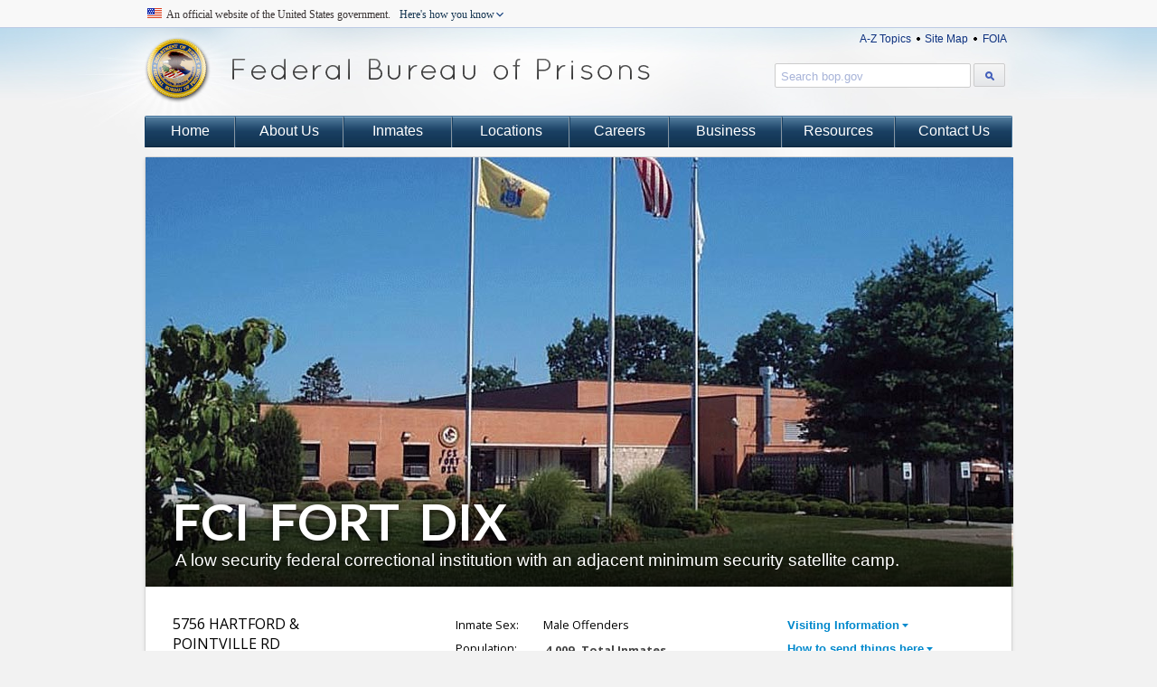

--- FILE ---
content_type: text/html;charset=ISO-8859-1
request_url: https://www.bop.gov/locations/institutions/ftd/
body_size: 35362
content:

<!DOCTYPE html>
<html lang="en" >
<head>
    <meta charset="utf-8"/>
    <title>FCI Fort Dix</title>
      
    <!-- Google Tag Manager - Needs to be in top of head tags-->
    <!--script>(function(w,d,s,l,i){w[l]=w[l]||[];w[l].push({'gtm.start':
    new Date().getTime(),event:'gtm.js'});var f=d.getElementsByTagName(s)[0],
    j=d.createElement(s),dl=l!='dataLayer'?'&l='+l:'';j.async=true;j.src=
    'https://www.googletagmanager.com/gtm.js?id='+i+dl;f.parentNode.insertBefore(j,f);
    })(window,document,'script','dataLayer','GTM-55P7GK9');</script-->
    <!-- End Google Tag Manager -->


  <!--SET FAVICON -->
    <meta http-equiv="X-UA-Compatible" content="IE=Edge,chrome=IE8">
	<meta name="msvalidate.01" content="4B697AD64CCE705D9DA1C29520297970" />
	<meta name="google-site-verification" content="-nz-Rv4k6tRNhQM9GN9jilhVqpOZ8RlnZXukeHhWEKA" />
    <link rel="apple-touch-icon" href="/apple-touch-icon.png">
    <link rel="icon" href="/favicon-16.png">
    <link rel="icon" href="/favicon-32.png">
    <!--[if IE]><link rel="shortcut icon" href="/favicon.ico"><![endif]-->
    <meta name="msapplication-TileColor" content="#001e3b">
    <meta name="msapplication-TileImage" content="/tileicon.png">
     
    <!-- <script src="/js/jquery-1.11.2.min.js"></script> -->
    <script src="/apis/jquery/jquery-3.7.1.min.js"></script>
 
    <!-- SET COMMON HEAD ATTRIBUTES  -->
    
	   		 
		    <script src="/js/global.js?v=1.0"></script>
		    <script src="/js/html5shiv-printshiv.min.js"></script> 
		    <link rel="stylesheet" type="text/css" href="/css/base.min.css?v=1.2.2" />
	   
	   
          
    <link rel="stylesheet" href="/apis/tipTip/tipTip.css" type="text/css" />
    <link href='//fonts.googleapis.com/css?family=Lato:700' rel='stylesheet' type='text/css' />
    <link href='/locations/css/institution_pages.min.css?v=1.3.0' rel='stylesheet' type='text/css' />
</head>

<body>   
    

	<!-- Google Tag Manager (noscript) - Needs to be in top of body tags -->
	
	<!--
	<noscript><iframe src="https://www.googletagmanager.com/ns.html?id=GTM-55P7GK9"
	height="0" width="0" style="display:none;visibility:hidden"></iframe></noscript>
	-->
	<!-- End Google Tag Manager (noscript) -->

<!-- Official US Goverment Site -->
<div id="govsite">

	<div id="govsite-banner">
	  <label
		for="govsite-toggle"
		title="An official website of the United States government"
	  >
		An official website of the United States government.
		<em>Here's how you know</em>
	  </label>
	</div>

	<input type="checkbox" id="govsite-toggle" />

	<div id="govsite-details">
		<div>
		  <img
			src="/images2/icon-dot-gov.svg"
			role="img"
			alt=""
			aria-hidden="true"
		  />
		  <div>
			<h5><strong>Official websites use .gov</strong></h5>
			<p>
			  A <strong>.gov</strong> website belongs to an official
			  government organization in the United States.
			</p>
		  </div>
		</div>

		<div>
		  <img
			src="/images2/icon-https.svg"
			role="img"
			alt=""
			aria-hidden="true"
		  />
		  <div>
			<h5><strong>Secure .gov websites use HTTPS</strong></h5>
			<p>
			  A <strong>lock</strong> (
			  <span class="icon-lock">
				<svg
				  xmlns="https://www.w3.org/2000/svg"
				  width="14"
				  height="12"
				  viewBox="0 0 52 64"
				  class="usa-banner__lock-image"
				  role="img"
				  aria-labelledby="banner-lock-title banner-lock-description"
				  focusable="false"
				>
				  <title id="banner-lock-title">Lock</title>
				  <desc id="banner-lock-description">A locked padlock</desc>
				  <path
					fill="#000000"
					fill-rule="evenodd"
					d="M26 0c10.493 0 19 8.507 19 19v9h3a4 4 0 0 1 4 4v28a4 4 0 0 1-4 4H4a4 4 0 0 1-4-4V32a4 4 0 0 1 4-4h3v-9C7 8.507 15.507 0 26 0zm0 8c-5.979 0-10.843 4.77-10.996 10.712L15 19v9h22v-9c0-6.075-4.925-11-11-11z"
				  ></path>
				</svg>
			  </span>
			  ) or
			  <strong>https://</strong> means you've safely connected to the
			  .gov website. Share sensitive information only on official,
			  secure websites.
			</p>
		  </div>
		</div>

		<label class="close-details" for="govsite-toggle">&#10799;</label>
	</div>

	




  </div>
<!-- Official US Goverment Site -->

	
    <!--
	<div style="background-color:rgb(204,0,0); color:#fff; font-size:1.1em; padding:12px; font-weight:bold; text-align:center;">
		Services on bop.gov may be temporarily unavailable on Saturday, April 6th from 6:00AM EDT to 9:00AM EDT due to scheduled maintenance.
	</div>
    -->
    <!--
    <div id="main_cont" style="background-image:none;">
    -->

	



  	<div id="main_cont_wrap">

    <div id="main_cont">

	<header>
		   <h1><a id="logo" class="text-offpage" href="/">Federal Bureau of Prisons</a></h1>            
		    <ul id="site_wide_nav" class="vmenu-links">
			
			 <li><a href="/website/a_to_z_topics.jsp">A-Z Topics</a></li>
			 <li><a href="/website/site_map.jsp">Site Map</a></li>
			 <li><a href="/foia/index.jsp">FOIA</a></li>
		    </ul>
		    <div id="search_box_cont"> 
			<!--form action="https://searchjustice.usdoj.gov/search">
				<input type="hidden" value="xml_no_dtd" name="output">
				<input type="hidden" value="bop" name="proxystylesheet">  
				<input type="hidden" value="bop" name="site" />
				<input type="hidden" value="bop" name="client" />
				<div id="search_field_cont">
				    <input id="search_box" type="text" title="Search bop.gov" autocomplete="off"  name="q" />
				    <div id="search_delete"><span style="display: none; " id="search_x">x</span></div>
				</div>-->
				<form action="https://search.usa.gov/search/docs">
				<input type="hidden" name="affiliate" value="bop.gov"/>
				<div id="search_field_cont">
				    <input id="search_box" type="text" title="Search bop.gov" autocomplete="off"  name="query" />				   
				</div> 
				<button id="search_submit_cont" class="submit-default" aria-label="Search bop.gov">
				    <span id="search_submit" class="text-offpage">Search</span>
				</button>
			    </form>
		    </div>
		    
	    </header>      
		
	    <nav id="main_nav_cont" >
		<ul id="main_nav" class="clearfix">
		    <li id="menu_home" class="base-level">
			<a href="/" class="base-level first-base">Home</a>
		    </li>
		    <li id="menu_agency" class="first-level">
			<a  href="/about/"  class="first-level">About Us</a>
			<div  class="inner-menu">
			    <ul>
				<li><a href="/about/agency/">About Our Agency</a></li>
				<li><a href="/about/facilities/">About Our Facilities</a></li>
				<li><a href="/about/history/">Historical Information</a></li>
				<li><a href="/about/statistics/">Statistics</a></li>
			    </ul>
			</div>
		    </li>
		    <li id="menu_inmates" class="first-level">
			<a  href="/inmates/" class="first-level">Inmates</a>
			<div class="inner-menu">
			    <ul>
				<li><a href="/inmateloc/">Find an Inmate</a></li>
				<li><a href="/inmates/fsa/">First Step Act</a></li>
				<li><a href="/inmates/communications.jsp">Communications</a></li>
				<li><a href="/inmates/custody_and_care/">Custody &amp; Care</a></li>
				<li><a href="/inmates/ice.jsp">ICE Inquiry</a></li>
				<li><a href="/inmates/concerns.jsp">Report a Concern</a></li>
				<li><a href="/inmates/visiting.jsp">Visiting</a></li>
				<li><a href="/resources/support_coordinator.jsp">Support Coordinators</a></li>
				
			    </ul>			
			</div>
		    </li>
		    <li id="menu_locations" class="first-level">
			<a href="/locations/" class="first-level">Locations</a>
			<div class="inner-menu">
			    <ul> 
				<li><a href="/locations/list.jsp">List of our Facilities</a></li>
				<li><a href="/locations/map.jsp">Map of our Locations</a></li>
				<li><a href="/locations/search.jsp">Search for a Facility</a></li>
			    </ul>
			</div>
		    </li>
		    <li id="menu_jobs" class="first-level">
			<a href="/jobs/" class="first-level">Careers</a>
			<div class="inner-menu">
			    <ul>
				<li><a href="https://careers.bop.gov/s/" target="_blank"><span class="link-external">Life at the BOP</span></a></li>
				<li><a href="/jobs/opportunities.jsp">Explore Opportunities</a></li>
				<li><a href="https://careers.bop.gov/s/jobs?utm_medium=navigation&utm_source=bopgov&utm_campaign=eb_hrm_bopgov_20241002_both_bopgov_all_all_au0013_both_bc0014_na_na_navigation_lp0018"  target="_blank"><span class="link-external">Current Openings</span></a></li>
				<li><a href="https://careers.bop.gov/s/application-hiring-process" target="_blank"><span class="link-external">Application Process</span></a></li>
				<li><a href="https://careers.bop.gov/s/application-hiring-process" target="_blank"><span class="link-external">Our Hiring Process</span></a></li>
			    </ul>
			</div>
		    </li>
		    <li id="menu_business" class="first-level">
			<a href="/business/" class="first-level">Business</a>
			<div class="inner-menu">
			    <ul>
				<li><a href="/business/acquisitions.jsp">Acquisitions</a></li>
				<li><a href="/business/solicitations.jsp">Solicitations &amp; Awards</a></li>
				<li><a href="/business/rrc_contracting.jsp">Residential Reentry Contracting</a></li>
			    </ul>
			</div>
		    </li>
		    
		    <li id="menu_resources" class="first-level">
			<a  href="/resources/" class="first-level">Resources</a>
			<div class="inner-menu clearfix">
			    <div id="resources_documents" class="inner-menu-left">
				<ul>
				    <li class="inner-menu-heading">Find a document ...</li>
				    <li><a href="/resources/policy_and_forms.jsp">Policy &amp; Forms</a></li>
				    <li><a href="/resources/news_stories.jsp">News Stories</a></li>
					<li><a href="/resources/press_releases.jsp">Press Releases</a></li>
				    <li><a href="/resources/publications.jsp">Publications</a></li>
				    <li><a href="/resources/research_and_reports.jsp">Research &amp; Reports</a></li>
					<li><a href="/foia/foia_available_records.jsp">Records Available Online</a></li>
				</ul>
			    </div>
			    <div id="resources_for" class="inner-menu-right">
				<ul>
				    <li class="inner-menu-heading">Resources For ...</li>
				    <li><a href="/resources/victim_resources.jsp">Victims &amp; Witnesses</a></li>
				    <li><a href="/resources/employee_resources.jsp">Employees</a></li>
	 				<li><a href="/jobs/volunteer.jsp">Volunteers</a></li>
				    <li><a href="/resources/health_care_mngmt.jsp">Health Management</a></li>
				    <li><a href="/resources/former_inmate_resources.jsp">Former Adults in Custody</a></li>
				    <!--li><a href="/resources/federal_executions_info.jsp">Federal Execution</a></li-->
				    <li><a href="/resources/media_resources.jsp">Congressional/Media Reps</a></li>
					<li><a href="/resources/support_coordinator.jsp">Family/Stakeholders</a></li>
				</ul>
			    </div>
			</div>
		    </li>
		    <li id="menu_contact" class="first-level">
			<a href="/contact/" class="base-level last-base">Contact Us</a>
		    </li>
		    
		</ul>
	    
	    </nav>
      
	      
		
		
    <div id="content_cont">
    <!DOCTYPE HTML><div id="notice_cont">
   <h3></h3>
</div><section class="section-lifted">
   <div id="image_cont_cont">
      <div id="image_cont" class="image-stretch">
         <div id="title_cont">
            <h2 class="facl-title"></h2>
            <p></p>
         </div>
      </div>
   </div>
   <div id="glance_cont_cont" class="clearfix">
      <div id="glance_cont">
         <div id="facl_contact" class="vcard"><img id="facility_photo" src="" alt="" class="photo" style=""><a id="facility_url" class="url org" href="" style="display:none;"><span class="organization-name">
                  Federal Bureau of Prisons
                  </span><br><span id="facility_title" class="fn n organization-unit"></span></a><div class="adr">
               <div id="address" class="street-address"></div>
               <div id="address2" class="extended-address"></div><span id="city" class="locality"></span>, 
               							<span id="state" class="region"></span>&nbsp;&nbsp;
               							<span id="zip_code" class="postal-code"></span></div>
            <table>
               <tr id="contact_email">
                  <td>Email:</td>
                  <td><a id="email" class="email link-style2" href="#"></a></td>
               </tr>
               <tr id="contact_tel" class="tel">
                  <td><span class="type">Work</span>Phone:
                     								</td>
                  <td><span id="phone" class="value"></span></td>
               </tr>
               <tr id="contact_fax" class="tel">
                  <td><span class="type">Fax</span>:
                     								</td>
                  <td><span id="fax" class="value"></span></td>
               </tr>
            </table>
            <div class="geo"><span id="latitude" class="latitude"></span><span id="longitude" class="longitude"></span></div>
         </div>
         <div id="facl_facts">
            <table>
               <tr>
                  <td class="label">Inmate Sex:</td>
                  <td><span id="pop_gender"></span> Offenders 
                     
                     								</td>
               </tr>
               <tr>
                  <td id="population_label" class="label">Population:</td>
                  <td>
                     <table id="population_area" cellpadding="0" cellspacing="2">
                        <tr>
                           <td id="pop_count" class="pop-label pop-total"></td>
                           <td class="pop-total">Total Inmates</td>
                        </tr>
                     </table>
                  </td>
               </tr>
               <tr>
                  <td class="label">Judicial District:</td>
                  <td>New Jersey</td>
               </tr>
               <tr>
                  <td class="label">County:</td>
                  <td id="county"></td>
               </tr>
               <tr>
                  <td class="label">BOP Region:</td>
                  <td><a id="region" href="#" class="link-style2"></a></td>
               </tr>
            </table>
         </div>
         <div id="facl_links">
            <ul id="facl_shortcuts">
               <li><a href="#visiting_info" class="link-shortcut link-style2">Visiting Information</a></li>
               <li><a href="#send_things" class="link-shortcut link-style2">How to send things here</a></li>
               <li><a href="#inmate_resources" class="link-shortcut link-style2">Resources for sentenced inmates</a></li>
               <li id="other_facls_link"><a href="#other_facls" class="link-shortcut link-style2">Other facilities in this complex</a></li>
               <li><a href="#" id="driving_directions" class="link-external2 link-style2" target="_BLANK">Driving Directions</a></li>
               <li><a id="usa_jobs_link" href="http://www.usajobs.gov" class="link-external2 link-style2" target="_BLANK">Job Vacancies</a></li>
            </ul>
         </div>
      </div>
   </div>
   <div id="visiting_info" class="clearfix">
      <h3 class="sec-title">Visiting Information</h3>
      <ul id="visiting_resources">
         <li><a href="/inmates/visiting.jsp" class="link-style2">Visiting Overview</a><br>
            How to visit an inmate.  This covers the basic fundamentals that apply to all of our
            institutions.  The BOP welcomes visitors to our institutions.  We remind all visitors
            to carefully review our visiting regulations and to observe any applicable state and
            local travel advisories in planning your visit.
            
            					</li>
         <li><a href="/locations/institutions/ftd/ftd_visit.pdf?v=1.0.2" class="link-style2">
               Visiting Schedule &amp; Procedures
               
               							</a><br> 
            Official policy at 
            							<span class="facl-title"></span> that outlines the specific regulations and procedures for visiting an inmate at this
            facility.
            
            							
            <div class="see_also">
               Also available in Spanish:
               
               									<a href="/locations/institutions/ftd/ftd_visit_sp.pdf?v=1.0.2" class="link-style2">
                  Regulaciones de Visitas
                  
                  									</a></div>
         </li>
         <li><a href="/resources/media_resources.jsp" class="link-style2">Resources for Media Representatives</a><br>
            Conditions under which qualified media representatives may visit institutions.
            
            					</li>
      </ul>
      <div id="visiting_schedule">
         <h3>Visiting Schedule</h3>
         <div id="visiting_switcher"></div>
         <div id="visiting_hours"></div>
         <div id="visiting_hrs_etc">
            <h4>Notice about visiting hours</h4>
            <p> These visiting hours are displayed in an easy to read format for your convenience.
               They represent the most typical visiting hours
               at this facility but may not cover all cases; for example, inmates confined to a special
               housing unit will usually have a modified visiting schedule.
               </p>
            <p>
               For this reason, you should confirm these visiting hours and other important visiting
               information by referring to this
               facility's official policy about these matters:
               							<br><a href="/locations/institutions/ftd/ftd_visit.pdf?v=1.0.2"><span class="facl-title"></span> Visiting Regulations 
                  
                  							</a></p>
            <p>
               Additionally, the Warden may restrict or cancel visiting for the sake of safety and
               security; for example, cases of severe weather
               or other incidents that will impact normal operations at facility.  Therefore, it's
               recommended that you call the facility to confirm the visiting schedule
               before departing for your visit: 
               
               							<span id="visit_hrs_phone">603-342-4000</span>.
               
               						</p>
         </div>
      </div>
   </div>
   <div id="send_things" class="clearfix">
      <h3 class="sec-title">How to send things here</h3>
      <ul id="send_selector">
         <li><a href="#" class="send-item-link link-style2">Inmate Mail</a><div class="send-item clearfix">
               <p>
                  Use the 
                  								<span id="inmate_mail_address_identifier">address</span> below to send correspondence and parcels to inmates.  
                  								<a href="/inmates/communications.jsp#mail" class="rt-arrow link-style2">Learn more about sending mail</a></p>
               <div id="send_address_inmate" class="address-item-cont">
                  <div class="address-item-desc">For inmates at the 
                     									<span class="facl-type"></span>:
                     								</div>
                  <div class="address-item">
                     <div><span class="address-replace" title="Replace this line with the inmate's full sentenced name AND register number.">INMATE NAME &amp; REGISTER NUMBER</span><br><span class="send-address-title"></span><br><span class="send-address-desc"></span><br><span class="send-address-street"></span><br><span class="send-address-city"></span>, 
                        										<span class="send-address-state"></span>&nbsp;&nbsp;
                        										<span class="send-address-zip"></span></div>
                  </div>
               </div>
               <div id="send_address_inmate_camp" class="address-item-cont">
                  <div class="address-item-desc">For inmates at the Camp:</div>
                  <div class="address-item">
                     <div><span class="address-replace" title="Replace this line with the inmate's full sentenced name AND register number.">INMATE NAME &amp; REGISTER NUMBER</span><br><span class="send-address-title"></span><br><span class="send-address-desc"></span><br>
                        SATELLITE CAMP
                        										<br><span class="send-address-street"></span><br><span class="send-address-city"></span>, 
                        										<span class="send-address-state"></span>&nbsp;&nbsp;
                        										<span class="send-address-zip"></span></div>
                  </div>
               </div>
               <div id="send_address_inmate_fsl" class="address-item-cont">
                  <div class="address-item-desc">For inmates at the FSL:</div>
                  <div class="address-item">
                     <div><span class="address-replace" title="Replace this line with the inmate's full sentenced name AND register number.">INMATE NAME &amp; REGISTER NUMBER</span><br><span class="send-address-title"></span><br><span class="send-address-desc"></span><br>
                        FEDERAL SATELLITE LOW
                        										<br><span class="send-address-street"></span><br><span class="send-address-city"></span>, 
                        										<span class="send-address-state"></span>&nbsp;&nbsp;
                        										<span class="send-address-zip"></span></div>
                  </div>
               </div>
            </div>
         </li>
         <li><a href="#" class="send-item-link link-style2">Inmate Money</a><div class="send-item clearfix">
               <p>
                  Do NOT send money to an inmate using this facility's address. 
                  All funds sent through the mail must be addressed to a processing center in Des Moines,
                  Iowa.   This applies to all Federal inmates, regardless of where they are incarcerated.
                  </p>
               <p><a href="/inmates/communications.jsp#money" class="rt-arrow link-style2">Learn more about sending funds to an inmate</a></p>
            </div>
         </li>
         <li><a href="#" class="send-item-link link-style2">Freight and non-USPS parcels</a><div class="send-item clearfix">
               <p>
                  Use the following 
                  								<span id="warehouse_mail_address_identifier">address</span> when shipping freight &amp; non-USPS parcels: 
                  
                  							</p>
               <div id="send_address_warehouse" class="address-item-cont">
                  <div class="address-item-desc">For inmates at the 
                     									<span class="facl-type"></span>:
                     								</div>
                  <div class="address-item">
                     <div><span class="address-replace" title="Replace this line with the full name of the intended recipient.">STAFF NAME</span><br><span class="send-address-title"></span><br><span class="send-address-desc"></span><br>
                        ATTN:  WAREHOUSE
                        										<br><span class="send-address-street"></span><br><span class="send-address-city"></span>, 
                        										<span class="send-address-state"></span>&nbsp;&nbsp;
                        										<span class="send-address-zip"></span></div>
                  </div>
               </div>
               <div id="send_address_warehouse_fsl" class="address-item-cont">
                  <div class="address-item-desc">For inmates at the FSL:</div>
                  <div class="address-item">
                     <div><span class="address-replace" title="Replace this line with the full name of the intended recipient.">STAFF NAME</span><br><span class="send-address-title"></span><br><span class="send-address-desc"></span><br>
                        FEDERAL SATELLITE LOW
                        										<br>
                        ATTN:  WAREHOUSE
                        										<br><span class="send-address-street"></span><br><span class="send-address-city"></span>, 
                        										<span class="send-address-state"></span>&nbsp;&nbsp;
                        										<span class="send-address-zip"></span></div>
                  </div>
               </div>
            </div>
         </li>
         <li><a href="#" class="send-item-link link-style2">Staff Mail</a><div class="send-item clearfix">
               <p>
                  Use the following 
                  								<span id="staff_mail_address_identifier">address</span> when sending correspondence and parcels to staff:
                  
                  							</p>
               <div id="send_address_staff" class="address-item-cont">
                  <div class="address-item-desc">For inmates at the 
                     									<span class="facl-type"></span>:
                     								</div>
                  <div class="address-item">
                     <div><span class="address-replace" title="Replace this line with the full name of the intended recipient.">STAFF NAME</span><br><span class="send-address-title"></span><br><span class="send-address-desc"></span><br><span class="send-address-street"></span><br><span class="send-address-city"></span>, 
                        										<span class="send-address-state"></span>&nbsp;&nbsp;
                        										<span class="send-address-zip"></span></div>
                  </div>
               </div>
               <div id="send_address_staff_fsl" class="address-item-cont">
                  <div class="address-item-desc">For inmates at the FSL:</div>
                  <div class="address-item">
                     <div><span class="address-replace" title="Replace this line with the full name of the intended recipient.">STAFF NAME</span><br><span class="send-address-title"></span><br><span class="send-address-desc"></span><br>
                        FEDERAL SATELLITE LOW
                        										<br><span class="send-address-street"></span><br><span class="send-address-city"></span>, 
                        										<span class="send-address-state"></span>&nbsp;&nbsp;
                        										<span class="send-address-zip"></span></div>
                  </div>
               </div>
            </div>
         </li>
      </ul>
   </div>
   <div id="inmate_resources" class="clearfix">
      <h3 class="sec-title">Resources for sentenced inmates</h3>
      <div class="resource">
         <h4>Commissary List</h4>
         <p>
            In 1930 the Department of Justice authorized and established a Commissary at each
            Federal institution. The Commissary provides a bank type 
            account for your money &amp; for the procurement of articles not issued regularly as part
            of the institution administration. Funds deposited by 
            your family, friends, or other sources are stored in your commissary account that
            we maintain.
            </p>
         <ul id="comm_list" class="resource-list">
            <li><a href="/locations/institutions/ftd/ftd_commlist.pdf?v=1.0.3" class="rt-arrow link-style2">
                  List and prices of items sold at the commissary in 
                  												<span class="facl-title"></span> </a></li>
         </ul>
      </div>
      <div class="resource">
         <h4>Legal Activities</h4>
         <p>
            This document outlines the procedures for access to legal reference materials and
            legal counsel, and the opportunities that you
            will be afforded to prepare legal documents while incarcerated. 
            </p>
         <p class="more-info"><a href="/policy/progstat/1315_007.pdf" class="rt-arrow link-style2">Inmate Legal Activities</a></p>
      </div>
      <div class="resource">
         <h4>PREA Report</h4>
         <p>
			This report, posted on April 5, 2024, as required per 28 CFR §115.403, details the findings of an audit that was conducted by an outside contractor to determine the Federal Bureau of Prisons' (FBOP) compliance with the Prison Rape Elimination Act (PREA). As the work product of independent auditors subcontracted by PREA Auditors of America (PAOA), the FBOP is not responsible for grammatical or typographical errors. Additionally, any questions or comments regarding the discrepancies or inaccuracies found within this report should be directed to the subcontracted independent auditor (name and email address can be found on page one of the report), for explanation and resolution.
			</p><a href="/locations/institutions/ftd/ftd_prea.pdf?v=1.0.2" class="rt-arrow link-style2">FCI Fort Dix PREA Report</a></div>
      <div class="resource">
         <h4>Voluntary Surrenders</h4>
         <p>
				When you are ordered by the Court to voluntarily surrender, you will be notified by the U.S. Marshals Service (USMS). If you have been 
				instructed to surrender at this facility, please follow these instructions on your surrender date.
			</p><a href="/locations/institutions/ftd/ftd_vol_surrender.pdf?v=1.0.0" class="rt-arrow link-style2">Special instructions for voluntary surrenders</a></div>
   </div>
   <div id="other_facls" class="clearfix">
      <h3 class="sec-title">Other facilities at the 
         					<span id="facl_name"></span> Federal Correctional Complex
         				</h3>
      <div id="related_facls"></div>
   </div>
</section>
    
 

  		 		
      
    </div> 
    <!--<div class="clearfix" style="text-align:center;">
		<img src="/images/bop_90_anniversary.png" />
    </div> -->

    <section id="footer_cont">
	    
      <nav class="clearfix">
	  <div id="footer_aboutus" class="footer-nav-col">
	      <h3><a href="/about/">About Us</a></h3>
	      <ul >
		  <li><a href="/about/agency/">About Our Agency</a></li>
		  <li><a href="/about/facilities/">About Our Facilities</a></li>
		  <li><a href="/about/history/">Historical Information</a></li>
		  <li><a href="/about/statistics/">Statistics</a></li>
	      </ul>
	  </div>
	  <div id="footer_inmates" class="footer-nav-col">
	      <h3><a href="/inmates/">Inmates</a></h3>
	      <ul>
		  <li><a href="/inmateloc/">Find an Inmate</a></li>
		  <li><a href="/inmates/fsa/">First Step Act</a></li>
		  <li><a href="/inmates/communications.jsp">Communications</a></li>
		  <li><a href="/inmates/custody_and_care/">Custody &amp; Care</a></li>
		  <li><a href="/inmates/visiting.jsp">Visiting</a></li>
		  <li><a href="/inmates/concerns.jsp">Report a Concern</a></li>
	      </ul>
	  </div>
	  <div id="footer_prisons" class="footer-nav-col">
	      <h3><a href="/locations/">Locations</a></h3>
	      <ul>
		  <li><a href="/locations/list.jsp">List of our Facilities</a></li>
		  <li><a href="/locations/map.jsp">Map of our Locations</a></li>
		  <li><a href="/locations/search.jsp">Search for a Facility</a></li>
	      </ul>
	  </div>
	  <div id="footer_jobs" class="footer-nav-col">
	      <h3><a href="/jobs/">Careers</a></h3>
	      <ul>
		   <li><a href="/jobs/life_at_the_bop.jsp">Life at the BOP</a></li>
		  <li><a href="/jobs/opportunities.jsp">Explore Opportunities</a></li>
		  <li><a href="https://careers.bop.gov/s/jobs?utm_medium=navigation&utm_source=bopgov&utm_campaign=eb_hrm_bopgov_20241002_both_bopgov_all_all_au0013_both_bc0014_na_na_navigation_lp0018">Current Openings</a></li>
		  <li><a href="https://careers.bop.gov/s/application-hiring-process">Application Process</a></li>
		  <li><a href="https://careers.bop.gov/s/application-hiring-process">Our Hiring Process</a></li>
	      </ul>
	  </div>
	  <div id="footer_business" class="footer-nav-col">
	      <h3><a href="/business/">Business</a></h3>
	      <ul>
		  <li><a href="/business/acquisitions.jsp">Acquisitions</a></li>
		  <li><a href="/business/solicitations.jsp">Solicitations &amp; Awards</a></li>
		  <li><a href="/business/rrc_contracting.jsp">Reentry Contracting</a></li>
	      </ul>
	  </div>
	  <div id="footer_resources" class="footer-nav-col clearfix">
	      <h3><a href="/resources/">Resources</a></h3>
	      <ul>
		  <li><a href="/resources/policy_and_forms.jsp">Policy &amp; Forms</a></li>
		  <li><a href="/resources/news_stories.jsp">News Stories</a></li>
		  <li><a href="/resources/press_releases.jsp">Press Releases</a></li>
		  <li><a href="/resources/publications.jsp">Publications</a></li>
		  <li><a href="/resources/research_and_reports.jsp">Research &amp; Reports</a></li>                            
	      </ul>
	  </div>
	  <div id="footer_resources2" class="footer-nav-col clearfix">
	      <h3><a href="/resources/">Resources For ...</a></h3>
	      <ul>
		  <li><a href="/resources/victim_resources.jsp">Victims &amp; Witnesses</a></li>
		  <li><a href="/resources/employee_resources.jsp">Employees</a></li>
		  <li><a href="/jobs/volunteer.jsp">Volunteers</a></li>
	 	  <!--li><a href="/resources/federal_executions_info.jsp">Federal Executions</a></li-->
		  <li><a href="/resources/former_inmate_resources.jsp">Former Inmates</a></li>
		  <li><a href="/resources/media_resources.jsp">Media Reps</a></li>
	      </ul>
	  </div>
      </nav>
      
      <div id="footer_extras">
		<footer>
			<ul>
				<li class="first"><a href="https://www.justice.gov/accessibility/accessibility-information">Accessibility</a></li>
				<li><a href="/contact/">Contact Us</a></li>
				<li><a href="/foia/">FOIA</a></li>
				<li><a href="https://www.justice.gov/iqpr/iqpr.html">Information Quality</a></li>
				<li><a href="/website/nofearact.jsp">No FEAR Act</a></li>
				<li><a href="/website/privacy_policy.jsp">Privacy Policy</a></li>
				<li><a href="/website/feedback.jsp">Website Feedback</a></li>  
			</ul>
			<ul>
				<li class="first"><a href="/?device=mobile">Bop.gov Mobile Version</a></li>
				<li><a href="https://www.usa.gov">USA.gov</a></li>
				<li><a href="https://www.justice.gov">Justice.gov</a></li>
				<li><a href="https://www.justice.gov/open/">Open Government</a></li>                            
			</ul>
		</footer>
	 
		<section id="partnership_cont"> 
		  <a href="https://nicic.gov" id="nic" class="text-offpage">NIC</a>
		  <a href="https://www.unicor.gov/" id="unicor" class="text-offpage">UNICOR</a>.
		</section>
	   
	   <section id="social_cont">
		  <a href="https://www.facebook.com/bureauofprisons" id="facebook_foot" class="text-offpage">FACEBOOK</a>
		  <a href="https://twitter.com/officialfbop" id="twitter_foot" class="text-offpage">TWITTER</a>
		  <a href=" https://www.linkedin.com/company/officialfbop" id="linkedin_foot" class="text-offpage">LINKEDIN</a>
		  <a href="https://www.usajobs.gov/Search/Results?a=DJ03" id="usajobs_foot" class="text-offpage">USAJOBS</a>
	   </section>

	

	  

	</div>



	 
      </section> 

    </div>
    
  
  
  
  
  
  

	

    <script src="/apis/tipTip/jquery.tipTip.minified.js" type="text/javascript"></script>
    <script src="/apis/jquery.scrollTo-min.js" type="text/javascript"></script>
    <script src="/apis/jquery.color-2.1.1.min.js"></script>
    <script src="/apis/jquery.blockUI.min.js" type="text/javascript" ></script>
    <script type="text/javascript" src="/locations/js/institution_pages.min.js?v=1.3.0"></script>
    <script>
        var faclCode = ("ftd").toUpperCase();
    </script>
</body>
</html>

--- FILE ---
content_type: text/css
request_url: https://www.bop.gov/css/base.min.css?v=1.2.2
body_size: 16974
content:
@import url("https://fonts.googleapis.com/css?family=Open+Sans:600,400,700");.clearfix{zoom:1;display:block}.clearfix:after{clear:both;content:".";display:block;height:0;line-height:0px;visibility:hidden}.text-offpage{text-indent:-9999px}.vmenu-links{list-style-type:none;margin:0;padding:0;text-align:left}.vmenu-links li{float:left}.clear{clear:both;height:1px}.special{font-family:Lucida Grande,Lucida Sans Unicode,Helvetica,Arial,Verdana,sans-serif}.image-stretch{background-attachment:scroll;background-position:50%;background-repeat:no-repeat;background-size:100% 100%}a,a:visited{color:#036}.link-style1{color:#036;text-decoration:none}.link-style1:visited{color:#036}.link-style1:hover,.link-style2{color:#08c;text-decoration:none}.link-style2:visited{color:#08c}.link-style2:hover{text-decoration:underline}.link-style3{color:#000;text-decoration:none}.link-style3:hover{text-decoration:underline}.link-style3:visited{color:#000}.link-external{background:url(../images2/external.png) 100% no-repeat;padding-right:14px}.link-external2{background:url(../images2/external2.png) 100% no-repeat;padding-right:14px}.blue-btn{khtml-border-radius:4px;background:#0090d2;background:-webkit-gradient(linear,left top,left bottom,color-stop(.2,#52a8e8),color-stop(1,#2e76cf));background:-moz-linear-gradient(center top,#52a8e8 20%,#2e76cf 100%);border:1px solid #4081af;border-bottom-color:#20559a;-webkit-border-radius:4px;-moz-border-radius:4px;border-radius:4px;-webkit-box-shadow:inset 0 1px 0 hsla(0,0%,100%,.3),inset 0 0 2px hsla(0,0%,100%,.3),0 1px 2px rgba(0,0,0,.29);-moz-box-shadow:inset 0 1px 0 hsla(0,0%,100%,.3),inset 0 0 2px hsla(0,0%,100%,.3),0 1px 2px rgba(0,0,0,.29);box-shadow:inset 0 1px 0 hsla(0,0%,100%,.3),inset 0 0 2px hsla(0,0%,100%,.3),0 1px 2px rgba(0,0,0,.29);color:#fff;cursor:pointer;display:block;margin:0;padding:4px 15px;text-align:center;text-decoration:none;text-shadow:0 -1px 0 rgba(0,0,0,.3)}.blue-btn:hover{background:#0073d2;background:-webkit-gradient(linear,left top,left bottom,color-stop(.2,#3e9ee5),color-stop(1,#1666ca));background:-moz-linear-gradient(center top,#3e9ee5 20%,#1666ca 100%)}.blue-btn:active{border-color:#20559a;-webkit-box-shadow:inset 0 0 7px rgba(0,0,0,.3),0 1px 0 #fff;-moz-box-shadow:inset 0 0 7px rgba(0,0,0,.3),0 1px 0 #fff;box-shadow:inset 0 0 7px rgba(0,0,0,.3),0 1px 0 #fff}.orange-btn{khtml-border-radius:4px;background:#0090d2;background:-webkit-gradient(linear,left top,left bottom,color-stop(.2,#ffba2c),color-stop(1,#fb9700));background:-moz-linear-gradient(center top,#ffc300 20%,#fb9700 100%);border:1px solid #d68f37;border-bottom-color:#a66628;-webkit-border-radius:4px;-moz-border-radius:4px;border-radius:4px;-webkit-box-shadow:inset 0 1px 0 hsla(0,0%,100%,.5),inset 0 0 2px hsla(0,0%,100%,.3),0 1px 2px rgba(0,0,0,.29);-moz-box-shadow:inset 0 1px 0 hsla(0,0%,100%,.5),inset 0 0 2px hsla(0,0%,100%,.3),0 1px 2px rgba(0,0,0,.29);box-shadow:inset 0 1px 0 hsla(0,0%,100%,.5),inset 0 0 2px hsla(0,0%,100%,.3),0 1px 2px rgba(0,0,0,.29);color:#fff;cursor:pointer;display:block;font-weight:700;margin:0;padding:4px 15px;text-align:center;text-decoration:none;text-shadow:0 -1px 0 rgba(0,0,0,.2)}.orange-btn:hover{background:#0073d2;background:-webkit-gradient(linear,left top,left bottom,color-stop(.2,#ffba2c),color-stop(1,#f98724));background:-moz-linear-gradient(center top,#ffba2c 20%,#f98724 100%)}.orange-btn:active{border-color:#a06621;-webkit-box-shadow:inset 0 0 7px rgba(0,0,0,.3),0 1px 0 #fff;-moz-box-shadow:inset 0 0 7px rgba(0,0,0,.3),0 1px 0 #fff;box-shadow:inset 0 0 7px rgba(0,0,0,.3),0 1px 0 #fff}body{color:#000;font-family:Arial,Gadget,sans-serif;margin:0;padding:0}#main_cont_wrap{background:#f2f2f2 url(/images2/bg_body.jpg) 0 0 repeat-x}#main_cont{background:url(../images2/bg_main_top.jpg) top no-repeat}header{height:97px;left:0;margin-left:auto;margin-right:auto;position:relative;top:0;width:960px}header h1{float:left;margin:0;padding-top:10px}#logo,header h1{height:73px;width:560px}#logo{background:url(../images/logo2.png?v=1.3.0) 0 0 no-repeat;border:none;display:block}#site_wide_nav{float:right;font-size:.75em;margin-top:5px}#site_wide_nav li{background:url(../images2/bullet_circle_black.png) 0 no-repeat;margin:0;padding:0 .5em 0 .8em}#site_wide_nav li:first-child{background-image:none}#site_wide_nav li a{color:#0d317f;text-decoration:none}#site_wide_nav li a:hover{color:#69c}#search_box_cont{float:right;height:30px;margin-right:.5em;margin-top:20px;width:255px;z-index:2}#search_field_cont{background:none repeat scroll 0 0 #fff;border:1px solid #ccc;border-radius:2px;float:left;height:25px;line-height:1.5em;overflow:hidden;width:215px}#search_box{border:0 transparent;color:#a7b3d8;float:left;font-family:arial,sans-serif;font-size:.8em;margin:3%;outline:medium none;padding:0;width:155px}#search_delete{float:left;height:25px;text-align:center;width:20px}#search_x{display:none}#search_submit_cont{background-color:#f5f5f5;background-image:-webkit-linear-gradient(top,#f5f5f5,#e4e6e9);background-image:-moz-linear-gradient(top,#f5f5f5,#e4e6e9);background-image:-ms-linear-gradient(top,#f5f5f5,#e4e6e9);background-image:-o-linear-gradient(top,#f5f5f5,#e4e6e9);background-image:linear-gradient(top,#fff,#e4e6e9);border:1px solid #ccc;border-radius:2px;cursor:pointer;float:right;height:26px;padding:0 6px;width:35px}#search_submit_cont:hover{background-color:#e4e6e9;background-image:-webkit-linear-gradient(top,#f5f5f5,#d3d5d9);background-image:-moz-linear-gradient(top,#f5f5f5,#d3d5d9);background-image:-ms-linear-gradient(top,#f5f5f5,#d3d5d9);background-image:-o-linear-gradient(top,#f5f5f5,#d3d5d9);background-image:linear-gradient(top,#f5f5f5,#d3d5d9);border-bottom:1px solid #999}#search_submit_cont:active{background-color:#e4e6e9;background-image:-webkit-linear-gradient(top,#e4e6e9,#f5f5f5);background-image:-moz-linear-gradient(top,#e4e6e9,#f5f5f5);background-image:-ms-linear-gradient(top,#e4e6e9,#f5f5f5);background-image:-o-linear-gradient(top,#e4e6e9,#f5f5f5);background-image:linear-gradient(top,#e4e6e9,#f5f5f5)}#search_submit{background:url(../images2/icon_search.png) no-repeat scroll 50%;color:transparent;cursor:pointer;display:inline-block;display:block;overflow:hidden}#main_nav_cont{height:35px;left:0;margin-left:auto;margin-right:auto;margin-top:0;position:relative;top:0;width:960px;z-index:899}#main_nav{border-radius:2px 2px 1px 1px;border-right:1px solid #416f97;border-top:1px solid #416f97;list-style-type:none;margin:0;padding:0}li.base-level,li.first-level{background:#0b263d url(../images/nav_main_bg.png) 0 0 repeat-x;color:#fff;float:left;font-size:1em;height:34px;line-height:1.9em;margin:0;position:relative}li.first-level:hover{background-color:#f9f9f9;background-image:none;box-shadow:0 -3px 3px 0 rgba(0,0,0,.1)}a.base-level,a.first-level{border-left:1px solid #194164;border-top:1px solid #8ab0cb;color:#fff;cursor:pointer;display:block;height:33px;padding:0 10px;text-align:center;text-decoration:none}a.first-base,a.first-level{border-right:1px solid #8796a2}a.first-level:active,a.first-level:visited{color:#fff}a.first-level-active,a.first-level:hover{border-left:1px solid #f9f9f9;border-right:1px solid #f9f9f9;border-top:1px solid #f9f9f9;box-shadow:inset 0 1px 4px 2px hsla(0,0%,80%,.1);color:#036!important}a.first-level:hover{color:#08c!important}a.first-base:hover{border-right:1px solid #8796a2}a.base-level:hover{background-color:#143653;border-left:1px solid #143653;border-top:1px solid #143653;color:#fff!important}.inner-menu{background-color:#f9f9f9;border-bottom:3px solid #416f97;border-left:1px solid #d0d0d0;border-radius:0 3px 3px 3px;border-right:1px solid #d0d0d0;box-shadow:0 6px 3px 3px rgba(51,51,51,.1);display:none;margin-left:-1px;margin-top:-2px;padding:20px 12px;position:absolute;z-index:900}.inner-menu ul{list-style-type:none;margin:0;padding:0}.inner-menu ul li{line-height:1em;padding:2px 0}.inner-menu ul li a{color:#036;display:block;font-size:.76em;padding:3px;text-align:left;text-decoration:none}.inner-menu ul li a:hover{color:#08c}.inner-menu-left{float:left;padding-left:0}.inner-menu-right{background-image:-webkit-linear-gradient(left,#f7f7f7,#f9f9f9);background-image:-moz-linear-gradient(left,#f7f7f7,#f9f9f9);background-image:-ms-linear-gradient(left,#f7f7f7,#f9f9f9);background-image:-o-linear-gradient(left,#f7f7f7,#f9f9f9);background-image:linear-gradient(left,#f7f7f7,#f9f9f9);border-left:1px solid #ccc;float:left;padding-left:20px}.inner-menu-heading{color:#333;font-size:.8em;font-weight:700;padding-bottom:10px!important}#menu_home{width:100px}#menu_agency{width:120px}#menu_agency .inner-menu{width:130px}#menu_inmates{width:120px}#menu_inmates .inner-menu{width:130px}#inmates_how_to{width:135px}#inmates_topics_regarding{width:160px}#menu_locations,#menu_locations .inner-menu{width:130px}#menu_jobs{width:110px}#menu_jobs .inner-menu{width:145px}#menu_business{width:125px}#menu_business .inner-menu{width:200px}#menu_resources{width:125px}#menu_resources .inner-menu{border-radius:3px 0 3px 3px;margin-left:-200px;width:320px}#resources_documents{width:150px}#resources_for{width:145px}#menu_contact{width:129px}#content_cont{margin:10px auto;width:960px;z-index:0}.section{clear:both}.section-lifted{background-color:#fff;border:1px solid #d6d6d6;border-bottom-color:#b9b9b9;border-radius:3px;box-shadow:0 3px 4px rgba(0,0,0,.1);margin-top:10px}#section_main{height:210px;padding-top:0;position:relative;width:940px}#section_main h2{bottom:0;color:#fff;font-family:serif;font-size:5.6em;font-stretch:narrower;left:0;line-height:.6em;margin:0;padding:0;position:absolute;text-align:center;text-transform:uppercase;width:940px;word-spacing:.2em}#section_mini1{margin-left:0;margin-right:20px}#section_mini2{margin:0 20px}#section_mini3{margin-left:20px;margin-right:0}.section-mini{float:left;font-size:.83em;margin:0 20px;padding:0;width:245px}.section-mini-first{margin-left:0}.section-mini h3{border-bottom:1px solid #d4d4d4;font-family:Lucida Grande,Lucida Sans Unicode,Helvetica,Arial,Verdana,sans-serif;font-size:1.2em;font-weight:400;margin:0;text-align:left}.section-mini ul{margin-left:0;padding-left:0}.section-mini ul li{margin-left:15px}#breadcrumbs{font-size:.75em;padding-bottom:10px;padding-left:20px}.crumb-bullet{color:#b6b6b6;padding:0 1px}#section_info{background:url(/images/headerDivider.jpg) no-repeat scroll bottom transparent;bottom:0;clear:both;height:55px;margin-left:auto;margin-right:auto;margin-top:10px;position:relative;width:910px}#section_title{color:#036!important;float:left;font-family:Open Sans,sans-serif;font-size:1.2em;letter-spacing:.04em;margin-bottom:0;margin-top:0;padding-bottom:0;padding-top:15px;text-align:left;width:270px}#section_title a{text-decoration:none}#section_title a,#section_title a:visited{color:#036!important}#section_title a:hover{color:#2597cf!important;text-decoration:none}#section_nav_cont{float:right;height:45px;width:630px}#section_nav{float:right;font-size:12px;height:20px;margin-top:20px;padding:0}#section_nav li{display:inline}#section_nav li a{color:#00608f;font-weight:700;margin-left:30px;text-shadow:0 1px 0 #f8f8f8}#section_nav li a:hover{color:#2597cf}.section-title{color:#1f1f1f;font-size:2.4em;font-weight:400;margin-bottom:0;margin-top:.5em;padding:0 30px}.section-blurb,.section-title{font-family:Open Sans,arial,sans-serif;text-align:center}.section-blurb{color:#6a6b6e;font-size:.95em;line-height:normal;margin-top:0;padding:6px}.section-content{padding:0 38px 50px}.section-sub-title{color:#1f1f1f;font-family:Open Sans,arial,sans-serif;font-size:1.3em;font-weight:400;margin-bottom:0}.section-seperator{background:url(../images/headerDivider.jpg) 0 100% no-repeat;padding:30px 20px 80px}.section-seperator-bottom{background:url(../images2/headerDividerFlipped.jpg) 0 0 no-repeat;padding:80px 20px 30px}#side_nav{float:left;font-size:.85em;margin-top:10px;width:160px}#side_nav_title{background-color:#1f4768;color:#fff;padding:3px}#side_nav_list{list-style-type:none;margin-left:0;padding-left:0}#side_nav_list li{padding-bottom:2px}#side_nav_list li a{color:#036;text-decoration:none}#side_nav_list li a:visited{color:#036}#side_nav_list li a:hover{color:#08c;text-decoration:none}#side_main{background-color:#fff;float:left;margin-left:50px;width:700px}#side_main_title{margin-bottom:30px;margin-top:0;padding-left:0;text-align:left}#footer_cont{clear:both;margin-left:auto;margin-right:auto;margin-top:10px;width:960px}.footer-nav-col{float:left}#footer_cont nav{padding-bottom:20px;padding-left:30px}#footer_aboutus{width:140px}#footer_inmates{width:110px}#footer_prisons{width:135px}#footer_jobs{width:130px}#footer_business{width:140px}#footer_resources,#footer_resources2{width:130px}.footer-nav-col h3{font-size:.8em;font-weight:700;margin:12px 0 3px}.footer-nav-col ul{font-size:.7em;list-style-type:none;margin:0;padding:0}.footer-nav-col li{line-height:1.7em;margin:0;padding:0}.footer-nav-col a{color:#444;text-decoration:none}.footer-nav-col a:hover{text-decoration:underline}#footer_extras{border-top:1px solid #d4d4d4;clear:both;font-size:.7em;height:35px;padding:20px}footer{float:left;width:550px}footer a{text-decoration:none}footer a,footer a:visited{color:#444}footer a:hover{text-decoration:underline}footer ul{clear:both;list-style-type:none;margin:0;padding:0 0 20px}footer li.first{border-left:none}footer li{border-left:1px solid #666;float:left;line-height:.9em;padding:0 4px}#partnership_cont{float:left;width:220px}#partnership_cont a{background-image:url(../images/partnerships_sprite.png);background-repeat:no-repeat;display:block;float:left}#nic{background-position:0 0;height:26px;margin-left:30px;margin-top:3px;width:77px}#nic:hover{background-position:0 -35px}#unicor{background-position:-120px 0;height:26px;margin-left:15px;width:80px}#unicor:hover{background-position:-120px -34px}#social_cont{float:right;height:50px;margin-top:4px;padding-right:10px;padding-top:8px;_width:128px}#social_cont div{color:#666;float:left;font-weight:700;width:88px}#social_cont a{background-image:url(../images/connections_sprite2.png);background-repeat:no-repeat;display:block;float:left;height:23px;margin-left:9px;margin-top:-6px;width:23px}#facebook_foot{background-position:0 0}#facebook_foot:hover{background-position:0 -31px}#twitter_foot{background-position:-32px 0}#twitter_foot:hover{background-position:-32px -31px}#linkedin_foot{background-position:-64px 0}#linkedin_foot:hover{background-position:-64px -31px}#usajobs_foot{background-position:-96px 0}#usajobs_foot:hover{background-position:-96px -31px}body{background-color:#f2f2f2}#govsite{background-color:#f0f0f0;border-bottom:1px solid #bccae4;color:#333;font-family:Segoe UI;font-size:12px;font-weight:400;position:relative}#govsite-banner{background-color:#f8f8f8;min-width:375px}#govsite-banner>label{color:#393333;display:block;font-size:inherit;font-weight:inherit;line-height:16px;margin:0 auto;max-width:960px;padding:6px 0}#govsite-banner>label:before{background-image:url(/images2/us_flag_small.png);background-repeat:no-repeat;background-size:16px 11px;content:"";display:inline-block;height:11px;margin:3px 3px 0;opacity:1;width:16px}#govsite-banner>label:after{background-color:#1a4480;background-position:50% 50%;content:"";display:inline-block;height:8px;margin-left:-5px;-webkit-mask:url(/images2/expand_more.svg) no-repeat center/16px;mask:url(/images2/expand_more.svg) no-repeat center/16px;transition:transform .5s ease;width:16px}#govsite-banner>label>em{color:#133450;cursor:pointer;display:inline-block;font-style:normal;margin-left:7px;text-decoration:dashed;white-space:nowrap}#govsite-banner>label>em:hover{color:#005ea2;text-decoration:underline}#govsite-banner:has(+#govsite-toggle:checked)>label:after{-webkit-transform:rotate(180deg);-moz-transform:rotate(180deg);transition:transform .5s ease}#govsite-toggle{display:none}#govsite-toggle:checked+#govsite-details{display:flex;flex-direction:row;flex-wrap:wrap;height:auto;justify-content:center;margin:auto;max-width:960px;min-width:375px;opacity:1;position:relative;transition:all .1s ease-out}#govsite-details{display:none;height:0;opacity:0;transition:all .1s ease-out}#govsite-details>div{display:inline-block;flex-grow:2;min-width:375px;padding:1em;vertical-align:top}#govsite-details>div>div{display:inline-block;margin:0 .5em;padding:0;width:275px}#govsite-details>div>img{float:left;margin:.5em;width:40px}#govsite-details h5{font-size:1.25em;font-weight:400;margin:0}#govsite-details .icon-lock{background-image:url(/images2/lock.svg);background-size:12px 12px;display:inline-block;height:12px;width:12px}#govsite-details label.close-details{background-color:transparent;color:#c8c8c8;display:inline-block;font-size:3.5em;font-weight:900;height:42px;line-height:72%;margin:auto;padding:0;text-align:center;width:42px}#govsite-details label.close-details:hover{color:#aaa;cursor:pointer}@media screen and (min-width:375px){#govsite-details>div>img{width:50px}}@media screen and (min-width:450px){#govsite-details>div>img{width:60px}}@media screen and (max-width:525px){#govsite-banner label{margin:0;max-width:370px}}

--- FILE ---
content_type: text/css
request_url: https://www.bop.gov/locations/css/institution_pages.min.css?v=1.3.0
body_size: 8957
content:
@-webkit-keyframes pulse{0{background-color:#600}50%{background-color:#a92011}100%{background-color:#600}}.special{font-weight:bold;color:#fff;font-size:.7rem;background:#a22e2e;background:linear-gradient(180deg,rgba(162,46,46,1) 0,rgba(209,77,77,1) 100%);padding:2px 8px;border-radius:3px;display:inline-block;margin-right:3px;vertical-align:top;margin-bottom:6px;letter-spacing:.02rem;margin-top:10px}.visiting-hours-cont{display:none}.visiting-hours-cont:first-child{display:block}.visiting-hours-cont td.hours{background-color:#e5e4e4}.visiting-hours-cont .active td.hours{background-color:#008b18}#notice_cont{padding:30px 30px 30px 20px;border-radius:3px;display:none;border-bottom:1px solid #540c0c;box-shadow:2px 2px 3px 0 rgba(0,0,0,0.2);background:#600 url(/locations/images/icon_notice.png) 20px center no-repeat;-webkit-animation:pulse 10s infinite alternate}#notice_cont h3{margin:3px 0;padding:0 0 0 50px;color:#fff;font-size:1.3em;font-weight:bold;text-shadow:0 1px 5px rgba(0,0,0,0.3)}#image_cont_cont{width:958px;height:475px;overflow-x:clip}#image_cont{background-color:#666;width:960px;height:475px;position:relative;top:0;left:0;display:none}#title_cont{background:linear-gradient(to bottom,rgba(0,0,0,0) 0,rgba(0,0,0,0.8) 100%);background:-webkit-gradient(linear,center top,center bottom,from(rgba(0,0,0,0)),to(rgba(0,0,0,0.8)));background:-moz-linear-gradient(top,rgba(0,0,0,0),rgba(0,0,0,0.8));filter:progid:DXImageTransform.Microsoft.gradient(startColorstr='#00000000',endColorstr='#cc000000',GradientType=0);color:#fff;text-shadow:0 1px 8px rgba(0,0,0,0.8);-mozilla-text-shadow:0 1px 8px rgba(0,0,0,0.8);position:absolute;bottom:0;left:0;width:958px;padding:30px 0 20px}#title_cont h2{font-size:3.5em;word-spacing:.2em;font-family:'Lato',sans-serif;font-weight:bold;margin:0 30px;text-transform:uppercase;padding:0;-webkit-font-smoothing:antialiased;font-smoothing:antialiased}#title_cont p{margin:0;padding:0 33px;font-size:1.2em;line-height:1.0}#glance_cont_cont{min-height:200px;margin-bottom:25px}#glance_cont{display:none;background-color:#fff}#facl_contact,#facl_facts,#facl_links{float:left;font-family:'Open Sans',arial,sans-serif}#facl_contact{width:280px}.vcard{padding:30px}.vcard .photo,.vcard .url,#contact_tel .type,.vcard .geo{display:none}.vcard .adr{text-transform:uppercase;padding-bottom:20px;background-color:#fff}#contact_email,#contact_fax,#contact_tel{font-size:.80em}#facl_facts{width:350px;padding-top:30px;font-size:.80em}#facl_facts table td{padding-bottom:5px}#facl_facts table td.label{padding-right:6px}#facl_links{width:230px;padding-top:30px;padding-left:20px;font-size:.80em}#facl_links ul,.resource-list,#send_selector{padding:0;margin:0;list-style-type:none}#facl_links ul li{padding-top:3px;padding-bottom:5px}#facl_links ul li a{font-weight:bold;font-family:arial}#facl_links .link-shortcut{padding-right:10px;background:url("/images2/icon_blue_arrow_dn.png") no-repeat scroll right center transparent}.link-external2{padding-right:13px}#visiting_info,#send_things,#directions,#inmate_resources,#additional_resources,#other_facls{border-top:1px solid #dbdbdb;padding:30px}.sec-title{text-align:left;font-family:'Open Sans',arial,sans-serif;font-size:1.8em;color:#000;margin:0;padding:0}#visiting_resources{width:500px;list-style-type:none;padding:0;margin:35px 0 0 0;color:#666;font-size:.9em;float:left}#visiting_resources li{padding-bottom:30px}#visiting_resources li>a{font-size:1.3em;margin-bottom:2px;display:inline-block}#visiting_resources li strong{font-size:1.3em;margin-bottom:2px;display:inline-block;color:#aa4e4e}#visiting_resources .see_also{padding-top:5px}#visiting_schedule{float:right;width:270px;font-family:'Open Sans',arial,sans-serif;display:none;margin-top:-30px}#visiting_schedule h3{color:#333;font-size:1.4em;background:url(/images2/icon_clock.png) center left no-repeat;padding:0 0 0 32px;margin:0 0 6px 20px}#visiting_switcher{font-size:.85em;text-align:center}#visiting_switcher a{padding:0 2px;color:#08c;text-decoration:none}#visiting_switcher a:hover{text-decoration:underline}#visiting_switcher a.current{color:#333;font-weight:bold;text-decoration:none !important}.visiting-title{font-size:.85em;font-family:'Open Sans',arial,sans-serif;color:#333;margin-top:20px;margin-bottom:2px;padding-left:55px}#visiting_hours{padding:0;margin:0}#visiting_hours .label{width:35px;vertical-align:middle;text-align:right;font-size:1.0}#visiting_hours .hours{vertical-align:middle;padding-left:20px;padding-right:20px;width:170px;text-align:center;color:#fff}#visiting_hours .hours span{display:block}.federal-holiday{border-bottom:1px dashed #08c;cursor:help}.direction{padding-top:10px}.direction h4{margin-bottom:0;padding-bottom:2px;font-weight:bold;font-family:'Open Sans',arial,sans-serif;color:#333}.direction p{padding:0;margin:0;color:#454545;font-size:.90em}#directions #directions_listing{padding:20px 0 30px 0}#directions #google_directions{background:url("/images2/icon_blue_arrow.png") no-repeat scroll right center transparent;font-family:'Open Sans',arial,sans-serif;font-size:1.3em;padding-right:25px}.send-item-link{font-size:1.3em;background:url(/images2/arrow_circle_dn.png) top left no-repeat;padding:0 0 3px 30px}.send-item-link-active{background:url(/images2/arrow_circle_up.png) top left no-repeat}#send_selector{margin-top:35px}#send_selector li{padding:0 10px 10px 0}#send_things{margin-bottom:35px}.send-item{padding:20px 30px;display:none}#send_item_camp{display:none}.resource h4{padding:0 0 2px 0;margin:0;font-size:1.4em;font-weight:normal;font-family:'Open Sans',arial,sans-serif}.send-item p,.resource p{color:#666;font-size:.9em}.address-item-cont{float:left;width:355px;margin:10px 30px 10px 20px;min-height:200px}.address-item-desc{font-family:'Open Sans',sans-serif;padding-bottom:3px}.send-item .address-item div{padding:10px 20px;box-shadow:0 2px 6px rgba(0,0,0,0.2);border-radius:3px;border:1px solid #999;font-size:.90em;font-family:'Open Sans',arial,sans-serif;display:inline-block;background:url(/images2/bg_lines_light.jpg) top left repeat;width:310px}.address-replace{font-weight:bold;font-color:#252525;border-bottom:1px dashed #08c;cursor:help}.rt-arrow{background:url(/images2/icon_blue_arrow_rt.png) center right no-repeat;padding-right:10px}.resource-list{font-size:1.0;margin-top:0}.resource-list li{padding:6px 0 5px}#inmate_resources{margin-bottom:30px}#additional_resources{margin-bottom:50px}.resource{padding-top:50px}#tiptip_content{padding:15px;font-size:inherit}.see_also{font-size:.80em !important;color:#666;padding:2px 20px 0;font-style:italic}.see_also a{color:#507c92 !important;font-size:1.0 !important}.no-visiting{background-color:#600;font-size:1.2em;color:#fff;padding:20px;margin-top:30px;margin-left:40px}#inmate_resources .more-info{font-size:1.0;padding-top:5px}#inmate_resources .see_also{padding-bottom:12px}.visiting-hrs-etc-link{text-align:right;font-size:.80em;padding-right:10px}#visiting_hrs_etc{display:none;padding:40px;text-align:left}#visiting_hrs_etc h4{font-weight:normal;font-size:1.2em;margin-top:0;padding-top:0}.send-address-title{text-transform:uppercase}#send_address_inmate_camp,#send_address_inmate_fsl,#send_address_warehouse_fsl,#send_address_staff_fsl,#send_address_staff_fsl{display:none}#visit_hrs_phone{font-weight:bold}#other_facls{display:none}#other_facls .sec-title{font-size:1.6em}.related-facl{width:240px;height:120px;float:left;background-color:#666;position:relative;margin:20px 25px;border-radius:3px;border:1px solid #08c;display:block;box-shadow:0 1px 4px rgba(0,0,0,0.2)}.related-facl:hover{opacity:.5;box-shadow:0 0 0 0 rbga(0,0,0,0);filter:alpha(opacity=50)}.related-mask{position:absolute;bottom:0;left:0;width:234px;height:1.3em;padding:3px;background-color:#000;opacity:.7;filter:alpha(opacity=70);z-index:2}.related-title{display:block;position:absolute;bottom:0;left:0;width:240px;padding:3px 3px 3px 6px;z-index:3;height:1.3em;color:#fff}#population_label{vertical-align:top}.send-item-more-link{clear:both;padding-top:20px}.pop-label{text-align:right;padding-right:6px}.pop-total{font-weight:bold;color:#444}#facl_facts table#population_area td{padding-bottom:2px}#other_facls_link{display:none}#ops_level{border-top:1px solid #dbdbdb;padding:40px 30px;display:none}.ops-level-main{float:left;padding:20px;margin:0 25px 0 -5px;text-align:center;border-radius:10px;border:1px solid #eaeaea;text-decoration:none;color:#000 !important}.ops-level-main h3{margin-top:0;font-size:1.1em;opacity:.8}.ops-level-logo img{display:inline-block;opacity:.85}.ops-level-desc-main{font-size:1.2em}.ops-level-desc-main a{font-size:.8rem;font-weight:bold;padding-left:6px}.ops-level-desc-sec{font-size:.9em;color:#666}.ops-level-box-1{background-color:#f3f7f4}.ops-level-box-2{background-color:#fbfaf2}.ops-level-box-3{background-color:#f7f3f3}#historic{padding:2em;background-color:#eff1f4;text-align:center;font-family:'Trebuchet MS','Lucida Sans Unicode','Lucida Grande','Lucida Sans',Arial,sans-serif;font-size:.85em}.languages{font-size:.8em;color:#507c92}.languages a{color:#507c92}.hide{display:none}

--- FILE ---
content_type: application/javascript
request_url: https://www.bop.gov/locations/js/institution_pages.min.js?v=1.3.0
body_size: 12058
content:
var LOCKDOWNMSG="All visiting at this facility has been suspended until further notice.",isLockedDown=null,visitSchedule={},specialVisitingTypes=["FSL","Camp","FDC","SFF"],blocker=null,facilityInfo=null,addressInfo=null,historicLocations={codes:["ATL","LVN","LEW","LOM","MAR","YAP","MRG"],desc:"A historic location",html:'<div id="historic">Although this facility has recently undergone a name change to reflect its updated mission and security level, the physical change to the facade of the structure may reflect the old name until a formal historical survey by the state in which it is located has been conducted and approved.</div>'};function faclCanHaveSuspensionMsg(e){return!0===facilityInfo.hasFsl&&"fsl"===e||!0===facilityInfo.hasFdc&&"fdc"===e||!0===facilityInfo.hasSff&&"sff"===e||!0===facilityInfo.hasCamp&&"camp"===e||"main"===e||"all"===e}function setSuspensionMsgs(e){var t={all:"All visiting at this facility has been suspended until further notice.",main:"Visiting at the "+facilityInfo.faclTypeDescription+" ("+facilityInfo.type+") has been suspended until further notice.",camp:"Visiting at the prison camp has been suspended until further notice.",fdc:"Visiting at the Federal Detention Center (FDC) has been suspended until further notice.",fsl:"Visiting at the Federal Satellite Low (FSL) has been suspended until further notice.",sff:"Visiting at the Secure Female Facility (SFF) has been suspended until further notice."};faclCanHaveSuspensionMsg(e)&&(t=t[e],$("#notice_cont").find("h3").text(t).end().show(),t='<div class="no-visiting">'+t+"</div>","all"===e||"main"===e&&jQuery.isEmptyObject(visitSchedule)?$("#visiting_schedule").html(t).show():("main"===e?$("#visiting_hours_"+facilityInfo.type.toLowerCase()):$("#visiting_hours_"+e)).html(t))}function commaSepNum(e){for(;/(\d+)(\d{3})/.test(e.toString());)e=e.toString().replace(/(\d+)(\d{3})/,"$1,$2");return e}function createVisitingScheduleObject(e){for(t in visitSchedule[facilityInfo.type]=[],specialVisitingTypes)visitSchedule[specialVisitingTypes[t]]=[];for(x in e){var i=e[x],s=$.extend({},e[x]),a=(delete s.camp,delete s.fsl,delete s.fdc,delete s.sff,delete s.notes,null);for(t in specialVisitingTypes){var n=specialVisitingTypes[t];1==i[n.toLowerCase()]&&(a=n)}(a?visitSchedule[a]:visitSchedule[facilityInfo.type]).push(s)}}function createVisitingCalendar(){var e=specialVisitingTypes,t=(-1===e.indexOf(facilityInfo.type)&&e.unshift(facilityInfo.type),$("#visiting_switcher"));for(x in e){var i=e[x],s=visitSchedule[i];if(0<s.length){var a='<div id="visiting_hours_'+i.toLowerCase()+'" class="visiting-hours-cont"><div class="visiting-title">'+i+' General Visiting Hours<sup>*</sup></div><table cellpadding="6" cellspacing="3" border="0"><tr class="day-0"><td class="label">Sun</td><td class="hours"></td></tr><tr class="day-1"><td class="label">Mon</td><td class="hours"></td></tr><tr class="day-2"><td class="label">Tue</td><td class="hours"></td></tr><tr class="day-3"><td class="label">Wed</td><td class="hours"></td></tr><tr class="day-4"><td class="label">Thu</td><td class="hours"></td></tr><tr class="day-5"><td class="label">Fri</td><td class="hours"></td></tr><tr class="day-6"><td class="label">Sat</td><td class="hours"></td></tr><tr class="day-7"><td class="label"><span class="federal-holiday" title="Normal visiting hours on a federal holiday.">Hol</span></td><td class="hours"></td></tr></table><div class="visiting-hrs-etc-link">* <a href="#" class="link-style2">About visiting hours</a></div></div>',n=($("#visiting_hours").append(a),$("#visiting_hours_"+i.toLowerCase()));for(x in s){var l=s[x];n.find(".day-"+l.day).addClass("active").find(".hours").append("<span>"+l.startTime+" - "+l.endTime+"</span>")}0===t.find("a").length?t.append('<a href="#" data-facl-type="'+i.toLowerCase()+'" class="current">'+i+" Hours</a>"):t.append('&nbsp;|&nbsp;<a href="#" data-facl-type="'+i.toLowerCase()+'" data-facl-label="'+i+'" >'+i+" Hours</a>")}}1===t.find("a").length&&t.hide(),$("#visiting_schedule").show()}function writeAddress(e,t,i){var s=e.find(".address-item");s.find(".send-address-title").text(facilityInfo.nameTitle).end().find(".send-address-desc").text(facilityInfo.faclTypeDescription.toUpperCase()).end().find(".send-address-street").text(t.street).end().find(".send-address-city").text(t.city).end().find(".send-address-state").text(t.state).end().find(".send-address-zip").text(t.zipCode).end(),""!=t.street2&&s.find(".send-address-street").append("<br/>"+t.street2),i&&e.css("display","block")}function specifyDefaultAddress(e){e.children("a").append(' (at the <span class="facl-type">'+facilityInfo.type+")</span>")}function setFaclDescription(){var e="USP"==facilityInfo.type||"AUSP"==facilityInfo.type?"U.S. penitentiary":facilityInfo.faclTypeDescription.toLowerCase(),e=("Administrative"==facilityInfo.securityLevel?"An ":"A ")+facilityInfo.securityLevel.toLowerCase()+" security "+e;(facilityInfo.hasFsl||facilityInfo.hasCamp||facilityInfo.hasFdc||facilityInfo.hasSff)&&(e+=" with"),facilityInfo.hasSff&&(e+=" a secure female facility",facilityInfo.hasFsl||facilityInfo.hasCamp||facilityInfo.hasFdc)&&(e+=" and"),(facilityInfo.hasFsl||facilityInfo.hasCamp)&&(e+=" an adjacent",facilityInfo.hasFsl&&(e+=" low security satellite prison",facilityInfo.hasCamp&&facilityInfo.hasFdc?e+=",":(facilityInfo.hasCamp||facilityInfo.hasFdc)&&(e+=" and a")),facilityInfo.hasCamp&&(e+=" minimum security satellite camp",facilityInfo.hasFsl)&&facilityInfo.hasFdc&&(e+=","),facilityInfo.hasFdc)&&(e+=" and"),facilityInfo.hasFdc&&(e+=" a detention center"),e+=".",$("#title_cont p").html(e)}function isHistoric(e){return historicLocations.codes.includes(e)}function toggle(){document.getElementById("languages").classList.toggle("hide")}$(document).ready(function(){$.ajax({url:"/PublicInfo/execute/phyloc",data:"todo=query&output=json&code="+faclCode}).done(function(e){if(0<e.Locations.length){var t=e.Locations;for(x in t)if("FCC"!=t[x].type){facilityInfo=t[x];break}var i="url("+facilityInfo.imageNormal+")",i=($("#image_cont").css({backgroundImage:i}),$(".facl-title").text(facilityInfo.nameTitle),setFaclDescription(),isHistoric(facilityInfo.code)&&(console.log(facilityInfo.code,historicLocations.desc),$("#image_cont_cont").after(historicLocations.html)),$("#facility_title").text(facilityInfo.nameTitle),$("#facl_name").text(facilityInfo.name),$("#facility_photo").attr("src",facilityInfo.imageNormal).attr("alt","Photo of "+facilityInfo.nameTitle),$("#facility_url").attr("href",facilityInfo.url),$("#address").text(facilityInfo.address),$("#city").text(facilityInfo.city),$("#state").text(facilityInfo.state),$("#zip_code").text(facilityInfo.zipCode),$("#email").attr("href","mailto:"+facilityInfo.contactEmail).text(facilityInfo.contactEmail),$("#latitude").text(facilityInfo.latitude),$("#longitude").text(facilityInfo.longitude),"https://maps.google.com/maps?daddr="+facilityInfo.latitude+","+facilityInfo.longitude),s=($("#driving_directions").attr("href",i),$("#google_directions").attr("href",i),$("#region").attr("href","/locations/map.jsp?region="+facilityInfo.region).text(facilityInfo.region),"");switch(facilityInfo.gender){case"male":s=" Male ";break;case"female":s=" Female ";break;case"mixed":s=" Male and Female "}$("#pop_gender").text(s),$("#facl_code").text(facilityInfo.code),$("#usa_jobs_link").attr("href","https://www.usajobs.gov/Search/Results?a=DJ03&s=location&l="+facilityInfo.city+","+facilityInfo.state),$(".facl-type").text(facilityInfo.type)}var a=e.Popreport,n=($("#pop_count").text(a.BOPTOTAL_FORMATTED),$("#population_area"));if(1<a.BOP.length)for(x in a.BOP){var l,d=a.BOP[x],o=commaSepNum(d.popCount),d=d.Name;-1==d.indexOf("-")?(l=facilityInfo.hasFdc?facilityInfo.type+" &amp; FDC":facilityInfo.type,n.append('<tr><td class="pop-label">'+o+"</td><td>Inmates at the "+l+"</td></tr>")):("CAMP"==(l=d.substring(d.indexOf("-")+1,d.length))?l="Camp":"FEMALE"==l&&(l="SFF"),n.append('<tr><td class="pop-label">'+o+"</td><td>Inmates at the "+l+"</td></tr>"))}else $("#pop_count").removeClass("pop-total").css("padding-right","1px").next().removeClass("pop-total");if(0<e.OpsLevel.length){var i=e.OpsLevel[0].level,c="",r="",f="";if(1===i)c="Level 1",r="/coronavirus/img/level_1_logo_med.png",f="ops-level-box-1";else if(2===i)c="Level 2",r="/coronavirus/img/level_2_logo_med.png",f="ops-level-box-2";else{if(3!==i)return;c="Level 3",r="/coronavirus/img/level_3_logo_med.png",f="ops-level-box-3"}$(".ops-level-main").addClass(f).find("h3").prepend(c),$(".ops-level-logo").attr("title",c),$(".ops-level-logo img").attr({alt:c,src:r}),$("#ops_level").show()}i=e.Visiting[0].visitDays;if(0<i.length&&(createVisitingScheduleObject(i),createVisitingCalendar()),0<e.Lockdown.length&&setSuspensionMsgs(e.Lockdown[0].areaClosed),0!==e.Lockdown.length&&faclCanHaveSuspensionMsg(e.Lockdown[0].areaClosed)||0!==i.length||($("#visiting_schedule").remove(),$("#visiting_resources").css("width","880px")),$("#image_cont").fadeIn("slow",function(){$("#glance_cont").fadeIn("slow")}),0<e.Addresses.length){var p=0,h=0,u=0;for(x in addressInfo=e.Addresses){var y=addressInfo[x];1==y.addressType?(""!=y.street2&&$("#address2").text(y.street2).show(),$("#phone").text(y.areaCode+"-"+y.number),$("#visit_hrs_phone").text(y.areaCode+"-"+y.number),-1==y.faxAreaCode?$("#contact_fax").css("display","none"):$("#fax").text(y.faxAreaCode+"-"+y.faxNumber),$("#county").text(y.county)):2==y.addressType?writeAddress($("#send_address_staff"),y):3==y.addressType?writeAddress($("#send_address_inmate"),y):5==y.addressType?writeAddress($("#send_address_warehouse"),y):6==y.addressType?(writeAddress($("#send_address_inmate_camp"),y,!0),++p):7!=y.addressType&&(8==y.addressType?(writeAddress($("#send_address_staff_fsl"),y,!0),++u):9==y.addressType?(writeAddress($("#send_address_inmate_fsl"),y,!0),++p):10==y.addressType&&(writeAddress($("#send_address_warehouse_fsl"),y,!0),++h))}0<p?$("#inmate_mail_address_identifier").text("addresses"):($("#send_address_inmate .address-item-desc").hide(),$("#send_address_inmate_camp").hide(),$("#send_address_inmate_fsl").hide()),0<h?$("#warehouse_mail_address_identifier").text("addresses"):($("#send_address_warehouse .address-item-desc").hide(),$("#send_address_warehouse_camp").hide(),$("#send_address_warehouse_fsl").hide()),0<u?$("#staff_mail_address_identifier").text("addresses"):($("#send_address_staff .address-item-desc").hide(),$("#send_address_staff_camp").hide(),$("#send_address_staff_fsl").hide())}""!=facilityInfo.complexCode&&$.ajax({url:"/PublicInfo/execute/locations",data:{todo:"query",output:"json",complexCode:facilityInfo.complexCode}}).done(function(e){if(0<e.Locations.length){for(x in e.Locations){var t=e.Locations[x];t.nameTitle!=facilityInfo.nameTitle&&"FCC"!=t.type?$('<a href="'+t.url+'" style="background-image:url('+t.imageSmall+');" class="related-facl image-stretch"></a>').append('<span class="related-mask"></span><span class="related-title">'+t.nameTitle+"</span>").appendTo($("#related_facls")):"FCC"==t.type&&$("#facl_name").text(t.name)}$("#other_facls_link").css("display","block"),$("#other_facls").css("display","block")}})}),$(".address-replace, .federal-holiday").tipTip({maxWidth:"350px",defaultPosition:"top",delay:200}),$("#facl_shortcuts .link-shortcut").on("click",function(e){isIpad||(e.preventDefault(),e=$(this).attr("href"),$.scrollTo(e,800))}),$(".send-item-link").on("click",function(e){e.preventDefault(),$(this).is(".send-item-link-active")?$(this).removeClass("send-item-link-active").next(".send-item").slideUp():$(this).addClass("send-item-link-active").next(".send-item").slideDown()}),$("#visiting_switcher").on("click","a",function(e){e.preventDefault(),$("#visiting_switcher a").removeClass("current"),$(this).addClass("current"),$(".visiting-hours-cont").hide();e=$(this).data("facl-type");$("#visiting_hours_"+e).show()}),$("#visiting_hours").on("click",".visiting-hrs-etc-link a",function(e){e.preventDefault(),console.log("inside"),blocker=$.blockUI({message:$("#visiting_hrs_etc"),css:{border:"1px solid #000000",cursor:"default",width:"650px",height:"410px"},overlayCSS:{cursor:"default"},onOverlayClick:$.unblockUI,focusInput:!1}),$(".blockUI.blockMsg").center().showX()})});

--- FILE ---
content_type: application/javascript
request_url: https://www.bop.gov/js/html5shiv-printshiv.min.js
body_size: 4033
content:
/*! HTML5 Shiv v3.6.1 | @afarkas @jdalton @jon_neal @rem | MIT/GPL2 Licensed */
(function(o,s){var g=o.html5||{};var j=/^<|^(?:button|map|select|textarea|object|iframe|option|optgroup)$/i;var d=/^(?:a|b|code|div|fieldset|h1|h2|h3|h4|h5|h6|i|label|li|ol|p|q|span|strong|style|table|tbody|td|th|tr|ul)$/i;var x;var k="_html5shiv";var c=0;var u={};var h;(function(){try{var A=s.createElement("a");A.innerHTML="<xyz></xyz>";x=("hidden" in A);h=A.childNodes.length==1||(function(){(s.createElement)("a");var C=s.createDocumentFragment();return(typeof C.cloneNode=="undefined"||typeof C.createDocumentFragment=="undefined"||typeof C.createElement=="undefined")}())}catch(B){x=true;h=true}}());function i(A,C){var D=A.createElement("p"),B=A.getElementsByTagName("head")[0]||A.documentElement;D.innerHTML="x<style>"+C+"</style>";return B.insertBefore(D.lastChild,B.firstChild)}function q(){var A=n.elements;return typeof A=="string"?A.split(" "):A}function w(A){var B=u[A[k]];if(!B){B={};c++;A[k]=c;u[c]=B}return B}function t(D,A,C){if(!A){A=s}if(h){return A.createElement(D)}if(!C){C=w(A)}var B;if(C.cache[D]){B=C.cache[D].cloneNode()}else{if(d.test(D)){B=(C.cache[D]=C.createElem(D)).cloneNode()}else{B=C.createElem(D)}}return B.canHaveChildren&&!j.test(D)?C.frag.appendChild(B):B}function y(C,E){if(!C){C=s}if(h){return C.createDocumentFragment()}E=E||w(C);var F=E.frag.cloneNode(),D=0,B=q(),A=B.length;for(;D<A;D++){F.createElement(B[D])}return F}function z(A,B){if(!B.cache){B.cache={};B.createElem=A.createElement;B.createFrag=A.createDocumentFragment;B.frag=B.createFrag()}A.createElement=function(C){if(!n.shivMethods){return B.createElem(C)}return t(C,A,B)};A.createDocumentFragment=Function("h,f","return function(){var n=f.cloneNode(),c=n.createElement;h.shivMethods&&("+q().join().replace(/\w+/g,function(C){B.createElem(C);B.frag.createElement(C);return'c("'+C+'")'})+");return n}")(n,B.frag)}function e(A){if(!A){A=s}var B=w(A);if(n.shivCSS&&!x&&!B.hasCSS){B.hasCSS=!!i(A,"article,aside,figcaption,figure,footer,header,hgroup,nav,section{display:block}mark{background:#FF0;color:#000}")}if(!h){z(A,B)}return A}var n={elements:g.elements||"abbr article aside audio bdi canvas data datalist details figcaption figure footer header hgroup mark meter nav output progress section summary time video",shivCSS:(g.shivCSS!==false),supportsUnknownElements:h,shivMethods:(g.shivMethods!==false),type:"default",shivDocument:e,createElement:t,createDocumentFragment:y};o.html5=n;e(s);var b=/^$|\b(?:all|print)\b/;var l="html5shiv";var r=!h&&(function(){var A=s.documentElement;return !(typeof s.namespaces=="undefined"||typeof s.parentWindow=="undefined"||typeof A.applyElement=="undefined"||typeof A.removeNode=="undefined"||typeof o.attachEvent=="undefined")}());function f(E){var F,C=E.getElementsByTagName("*"),D=C.length,B=RegExp("^(?:"+q().join("|")+")$","i"),A=[];while(D--){F=C[D];if(B.test(F.nodeName)){A.push(F.applyElement(v(F)))}}return A}function v(C){var D,A=C.attributes,B=A.length,E=C.ownerDocument.createElement(l+":"+C.nodeName);while(B--){D=A[B];D.specified&&E.setAttribute(D.nodeName,D.nodeValue)}E.style.cssText=C.style.cssText;return E}function a(D){var F,E=D.split("{"),B=E.length,A=RegExp("(^|[\\s,>+~])("+q().join("|")+")(?=[[\\s,>+~#.:]|$)","gi"),C="$1"+l+"\\:$2";while(B--){F=E[B]=E[B].split("}");F[F.length-1]=F[F.length-1].replace(A,C);E[B]=F.join("}")}return E.join("{")}function p(B){var A=B.length;while(A--){B[A].removeNode()}}function m(A){var G,E,D=w(A),C=A.namespaces,F=A.parentWindow;if(!r||A.printShived){return A}if(typeof C[l]=="undefined"){C.add(l)}function B(){clearTimeout(D._removeSheetTimer);if(G){G.removeNode(true)}G=null}F.attachEvent("onbeforeprint",function(){B();var H,L,J,N=A.styleSheets,K=[],I=N.length,M=Array(I);while(I--){M[I]=N[I]}while((J=M.pop())){if(!J.disabled&&b.test(J.media)){try{H=J.imports;L=H.length}catch(O){L=0}for(I=0;I<L;I++){M.push(H[I])}try{K.push(J.cssText)}catch(O){}}}K=a(K.reverse().join(""));E=f(A);G=i(A,K)});F.attachEvent("onafterprint",function(){p(E);clearTimeout(D._removeSheetTimer);D._removeSheetTimer=setTimeout(B,500)});A.printShived=true;return A}n.type+=" print";n.shivPrint=m;m(s)}(this,document));